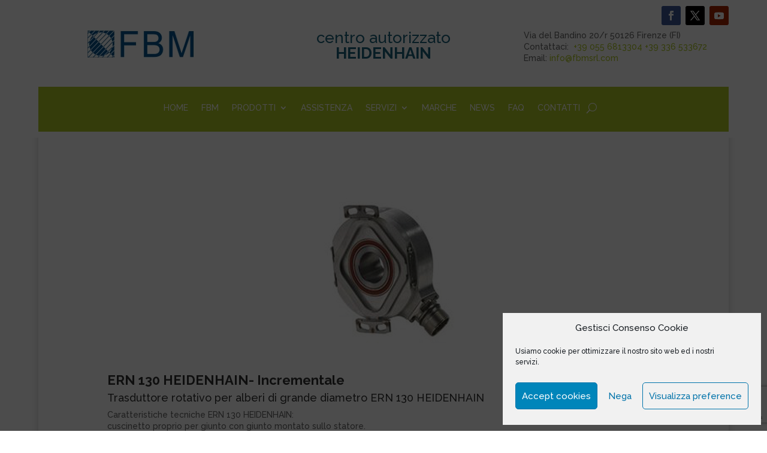

--- FILE ---
content_type: text/html; charset=utf-8
request_url: https://www.google.com/recaptcha/api2/anchor?ar=1&k=6LfO1P8UAAAAAH3Lde94w7GL3PYsOWvj_HLllQaS&co=aHR0cHM6Ly93d3cuZmJtc3JsLmNvbTo0NDM.&hl=en&v=PoyoqOPhxBO7pBk68S4YbpHZ&size=invisible&anchor-ms=20000&execute-ms=30000&cb=o44sngavnbsf
body_size: 48835
content:
<!DOCTYPE HTML><html dir="ltr" lang="en"><head><meta http-equiv="Content-Type" content="text/html; charset=UTF-8">
<meta http-equiv="X-UA-Compatible" content="IE=edge">
<title>reCAPTCHA</title>
<style type="text/css">
/* cyrillic-ext */
@font-face {
  font-family: 'Roboto';
  font-style: normal;
  font-weight: 400;
  font-stretch: 100%;
  src: url(//fonts.gstatic.com/s/roboto/v48/KFO7CnqEu92Fr1ME7kSn66aGLdTylUAMa3GUBHMdazTgWw.woff2) format('woff2');
  unicode-range: U+0460-052F, U+1C80-1C8A, U+20B4, U+2DE0-2DFF, U+A640-A69F, U+FE2E-FE2F;
}
/* cyrillic */
@font-face {
  font-family: 'Roboto';
  font-style: normal;
  font-weight: 400;
  font-stretch: 100%;
  src: url(//fonts.gstatic.com/s/roboto/v48/KFO7CnqEu92Fr1ME7kSn66aGLdTylUAMa3iUBHMdazTgWw.woff2) format('woff2');
  unicode-range: U+0301, U+0400-045F, U+0490-0491, U+04B0-04B1, U+2116;
}
/* greek-ext */
@font-face {
  font-family: 'Roboto';
  font-style: normal;
  font-weight: 400;
  font-stretch: 100%;
  src: url(//fonts.gstatic.com/s/roboto/v48/KFO7CnqEu92Fr1ME7kSn66aGLdTylUAMa3CUBHMdazTgWw.woff2) format('woff2');
  unicode-range: U+1F00-1FFF;
}
/* greek */
@font-face {
  font-family: 'Roboto';
  font-style: normal;
  font-weight: 400;
  font-stretch: 100%;
  src: url(//fonts.gstatic.com/s/roboto/v48/KFO7CnqEu92Fr1ME7kSn66aGLdTylUAMa3-UBHMdazTgWw.woff2) format('woff2');
  unicode-range: U+0370-0377, U+037A-037F, U+0384-038A, U+038C, U+038E-03A1, U+03A3-03FF;
}
/* math */
@font-face {
  font-family: 'Roboto';
  font-style: normal;
  font-weight: 400;
  font-stretch: 100%;
  src: url(//fonts.gstatic.com/s/roboto/v48/KFO7CnqEu92Fr1ME7kSn66aGLdTylUAMawCUBHMdazTgWw.woff2) format('woff2');
  unicode-range: U+0302-0303, U+0305, U+0307-0308, U+0310, U+0312, U+0315, U+031A, U+0326-0327, U+032C, U+032F-0330, U+0332-0333, U+0338, U+033A, U+0346, U+034D, U+0391-03A1, U+03A3-03A9, U+03B1-03C9, U+03D1, U+03D5-03D6, U+03F0-03F1, U+03F4-03F5, U+2016-2017, U+2034-2038, U+203C, U+2040, U+2043, U+2047, U+2050, U+2057, U+205F, U+2070-2071, U+2074-208E, U+2090-209C, U+20D0-20DC, U+20E1, U+20E5-20EF, U+2100-2112, U+2114-2115, U+2117-2121, U+2123-214F, U+2190, U+2192, U+2194-21AE, U+21B0-21E5, U+21F1-21F2, U+21F4-2211, U+2213-2214, U+2216-22FF, U+2308-230B, U+2310, U+2319, U+231C-2321, U+2336-237A, U+237C, U+2395, U+239B-23B7, U+23D0, U+23DC-23E1, U+2474-2475, U+25AF, U+25B3, U+25B7, U+25BD, U+25C1, U+25CA, U+25CC, U+25FB, U+266D-266F, U+27C0-27FF, U+2900-2AFF, U+2B0E-2B11, U+2B30-2B4C, U+2BFE, U+3030, U+FF5B, U+FF5D, U+1D400-1D7FF, U+1EE00-1EEFF;
}
/* symbols */
@font-face {
  font-family: 'Roboto';
  font-style: normal;
  font-weight: 400;
  font-stretch: 100%;
  src: url(//fonts.gstatic.com/s/roboto/v48/KFO7CnqEu92Fr1ME7kSn66aGLdTylUAMaxKUBHMdazTgWw.woff2) format('woff2');
  unicode-range: U+0001-000C, U+000E-001F, U+007F-009F, U+20DD-20E0, U+20E2-20E4, U+2150-218F, U+2190, U+2192, U+2194-2199, U+21AF, U+21E6-21F0, U+21F3, U+2218-2219, U+2299, U+22C4-22C6, U+2300-243F, U+2440-244A, U+2460-24FF, U+25A0-27BF, U+2800-28FF, U+2921-2922, U+2981, U+29BF, U+29EB, U+2B00-2BFF, U+4DC0-4DFF, U+FFF9-FFFB, U+10140-1018E, U+10190-1019C, U+101A0, U+101D0-101FD, U+102E0-102FB, U+10E60-10E7E, U+1D2C0-1D2D3, U+1D2E0-1D37F, U+1F000-1F0FF, U+1F100-1F1AD, U+1F1E6-1F1FF, U+1F30D-1F30F, U+1F315, U+1F31C, U+1F31E, U+1F320-1F32C, U+1F336, U+1F378, U+1F37D, U+1F382, U+1F393-1F39F, U+1F3A7-1F3A8, U+1F3AC-1F3AF, U+1F3C2, U+1F3C4-1F3C6, U+1F3CA-1F3CE, U+1F3D4-1F3E0, U+1F3ED, U+1F3F1-1F3F3, U+1F3F5-1F3F7, U+1F408, U+1F415, U+1F41F, U+1F426, U+1F43F, U+1F441-1F442, U+1F444, U+1F446-1F449, U+1F44C-1F44E, U+1F453, U+1F46A, U+1F47D, U+1F4A3, U+1F4B0, U+1F4B3, U+1F4B9, U+1F4BB, U+1F4BF, U+1F4C8-1F4CB, U+1F4D6, U+1F4DA, U+1F4DF, U+1F4E3-1F4E6, U+1F4EA-1F4ED, U+1F4F7, U+1F4F9-1F4FB, U+1F4FD-1F4FE, U+1F503, U+1F507-1F50B, U+1F50D, U+1F512-1F513, U+1F53E-1F54A, U+1F54F-1F5FA, U+1F610, U+1F650-1F67F, U+1F687, U+1F68D, U+1F691, U+1F694, U+1F698, U+1F6AD, U+1F6B2, U+1F6B9-1F6BA, U+1F6BC, U+1F6C6-1F6CF, U+1F6D3-1F6D7, U+1F6E0-1F6EA, U+1F6F0-1F6F3, U+1F6F7-1F6FC, U+1F700-1F7FF, U+1F800-1F80B, U+1F810-1F847, U+1F850-1F859, U+1F860-1F887, U+1F890-1F8AD, U+1F8B0-1F8BB, U+1F8C0-1F8C1, U+1F900-1F90B, U+1F93B, U+1F946, U+1F984, U+1F996, U+1F9E9, U+1FA00-1FA6F, U+1FA70-1FA7C, U+1FA80-1FA89, U+1FA8F-1FAC6, U+1FACE-1FADC, U+1FADF-1FAE9, U+1FAF0-1FAF8, U+1FB00-1FBFF;
}
/* vietnamese */
@font-face {
  font-family: 'Roboto';
  font-style: normal;
  font-weight: 400;
  font-stretch: 100%;
  src: url(//fonts.gstatic.com/s/roboto/v48/KFO7CnqEu92Fr1ME7kSn66aGLdTylUAMa3OUBHMdazTgWw.woff2) format('woff2');
  unicode-range: U+0102-0103, U+0110-0111, U+0128-0129, U+0168-0169, U+01A0-01A1, U+01AF-01B0, U+0300-0301, U+0303-0304, U+0308-0309, U+0323, U+0329, U+1EA0-1EF9, U+20AB;
}
/* latin-ext */
@font-face {
  font-family: 'Roboto';
  font-style: normal;
  font-weight: 400;
  font-stretch: 100%;
  src: url(//fonts.gstatic.com/s/roboto/v48/KFO7CnqEu92Fr1ME7kSn66aGLdTylUAMa3KUBHMdazTgWw.woff2) format('woff2');
  unicode-range: U+0100-02BA, U+02BD-02C5, U+02C7-02CC, U+02CE-02D7, U+02DD-02FF, U+0304, U+0308, U+0329, U+1D00-1DBF, U+1E00-1E9F, U+1EF2-1EFF, U+2020, U+20A0-20AB, U+20AD-20C0, U+2113, U+2C60-2C7F, U+A720-A7FF;
}
/* latin */
@font-face {
  font-family: 'Roboto';
  font-style: normal;
  font-weight: 400;
  font-stretch: 100%;
  src: url(//fonts.gstatic.com/s/roboto/v48/KFO7CnqEu92Fr1ME7kSn66aGLdTylUAMa3yUBHMdazQ.woff2) format('woff2');
  unicode-range: U+0000-00FF, U+0131, U+0152-0153, U+02BB-02BC, U+02C6, U+02DA, U+02DC, U+0304, U+0308, U+0329, U+2000-206F, U+20AC, U+2122, U+2191, U+2193, U+2212, U+2215, U+FEFF, U+FFFD;
}
/* cyrillic-ext */
@font-face {
  font-family: 'Roboto';
  font-style: normal;
  font-weight: 500;
  font-stretch: 100%;
  src: url(//fonts.gstatic.com/s/roboto/v48/KFO7CnqEu92Fr1ME7kSn66aGLdTylUAMa3GUBHMdazTgWw.woff2) format('woff2');
  unicode-range: U+0460-052F, U+1C80-1C8A, U+20B4, U+2DE0-2DFF, U+A640-A69F, U+FE2E-FE2F;
}
/* cyrillic */
@font-face {
  font-family: 'Roboto';
  font-style: normal;
  font-weight: 500;
  font-stretch: 100%;
  src: url(//fonts.gstatic.com/s/roboto/v48/KFO7CnqEu92Fr1ME7kSn66aGLdTylUAMa3iUBHMdazTgWw.woff2) format('woff2');
  unicode-range: U+0301, U+0400-045F, U+0490-0491, U+04B0-04B1, U+2116;
}
/* greek-ext */
@font-face {
  font-family: 'Roboto';
  font-style: normal;
  font-weight: 500;
  font-stretch: 100%;
  src: url(//fonts.gstatic.com/s/roboto/v48/KFO7CnqEu92Fr1ME7kSn66aGLdTylUAMa3CUBHMdazTgWw.woff2) format('woff2');
  unicode-range: U+1F00-1FFF;
}
/* greek */
@font-face {
  font-family: 'Roboto';
  font-style: normal;
  font-weight: 500;
  font-stretch: 100%;
  src: url(//fonts.gstatic.com/s/roboto/v48/KFO7CnqEu92Fr1ME7kSn66aGLdTylUAMa3-UBHMdazTgWw.woff2) format('woff2');
  unicode-range: U+0370-0377, U+037A-037F, U+0384-038A, U+038C, U+038E-03A1, U+03A3-03FF;
}
/* math */
@font-face {
  font-family: 'Roboto';
  font-style: normal;
  font-weight: 500;
  font-stretch: 100%;
  src: url(//fonts.gstatic.com/s/roboto/v48/KFO7CnqEu92Fr1ME7kSn66aGLdTylUAMawCUBHMdazTgWw.woff2) format('woff2');
  unicode-range: U+0302-0303, U+0305, U+0307-0308, U+0310, U+0312, U+0315, U+031A, U+0326-0327, U+032C, U+032F-0330, U+0332-0333, U+0338, U+033A, U+0346, U+034D, U+0391-03A1, U+03A3-03A9, U+03B1-03C9, U+03D1, U+03D5-03D6, U+03F0-03F1, U+03F4-03F5, U+2016-2017, U+2034-2038, U+203C, U+2040, U+2043, U+2047, U+2050, U+2057, U+205F, U+2070-2071, U+2074-208E, U+2090-209C, U+20D0-20DC, U+20E1, U+20E5-20EF, U+2100-2112, U+2114-2115, U+2117-2121, U+2123-214F, U+2190, U+2192, U+2194-21AE, U+21B0-21E5, U+21F1-21F2, U+21F4-2211, U+2213-2214, U+2216-22FF, U+2308-230B, U+2310, U+2319, U+231C-2321, U+2336-237A, U+237C, U+2395, U+239B-23B7, U+23D0, U+23DC-23E1, U+2474-2475, U+25AF, U+25B3, U+25B7, U+25BD, U+25C1, U+25CA, U+25CC, U+25FB, U+266D-266F, U+27C0-27FF, U+2900-2AFF, U+2B0E-2B11, U+2B30-2B4C, U+2BFE, U+3030, U+FF5B, U+FF5D, U+1D400-1D7FF, U+1EE00-1EEFF;
}
/* symbols */
@font-face {
  font-family: 'Roboto';
  font-style: normal;
  font-weight: 500;
  font-stretch: 100%;
  src: url(//fonts.gstatic.com/s/roboto/v48/KFO7CnqEu92Fr1ME7kSn66aGLdTylUAMaxKUBHMdazTgWw.woff2) format('woff2');
  unicode-range: U+0001-000C, U+000E-001F, U+007F-009F, U+20DD-20E0, U+20E2-20E4, U+2150-218F, U+2190, U+2192, U+2194-2199, U+21AF, U+21E6-21F0, U+21F3, U+2218-2219, U+2299, U+22C4-22C6, U+2300-243F, U+2440-244A, U+2460-24FF, U+25A0-27BF, U+2800-28FF, U+2921-2922, U+2981, U+29BF, U+29EB, U+2B00-2BFF, U+4DC0-4DFF, U+FFF9-FFFB, U+10140-1018E, U+10190-1019C, U+101A0, U+101D0-101FD, U+102E0-102FB, U+10E60-10E7E, U+1D2C0-1D2D3, U+1D2E0-1D37F, U+1F000-1F0FF, U+1F100-1F1AD, U+1F1E6-1F1FF, U+1F30D-1F30F, U+1F315, U+1F31C, U+1F31E, U+1F320-1F32C, U+1F336, U+1F378, U+1F37D, U+1F382, U+1F393-1F39F, U+1F3A7-1F3A8, U+1F3AC-1F3AF, U+1F3C2, U+1F3C4-1F3C6, U+1F3CA-1F3CE, U+1F3D4-1F3E0, U+1F3ED, U+1F3F1-1F3F3, U+1F3F5-1F3F7, U+1F408, U+1F415, U+1F41F, U+1F426, U+1F43F, U+1F441-1F442, U+1F444, U+1F446-1F449, U+1F44C-1F44E, U+1F453, U+1F46A, U+1F47D, U+1F4A3, U+1F4B0, U+1F4B3, U+1F4B9, U+1F4BB, U+1F4BF, U+1F4C8-1F4CB, U+1F4D6, U+1F4DA, U+1F4DF, U+1F4E3-1F4E6, U+1F4EA-1F4ED, U+1F4F7, U+1F4F9-1F4FB, U+1F4FD-1F4FE, U+1F503, U+1F507-1F50B, U+1F50D, U+1F512-1F513, U+1F53E-1F54A, U+1F54F-1F5FA, U+1F610, U+1F650-1F67F, U+1F687, U+1F68D, U+1F691, U+1F694, U+1F698, U+1F6AD, U+1F6B2, U+1F6B9-1F6BA, U+1F6BC, U+1F6C6-1F6CF, U+1F6D3-1F6D7, U+1F6E0-1F6EA, U+1F6F0-1F6F3, U+1F6F7-1F6FC, U+1F700-1F7FF, U+1F800-1F80B, U+1F810-1F847, U+1F850-1F859, U+1F860-1F887, U+1F890-1F8AD, U+1F8B0-1F8BB, U+1F8C0-1F8C1, U+1F900-1F90B, U+1F93B, U+1F946, U+1F984, U+1F996, U+1F9E9, U+1FA00-1FA6F, U+1FA70-1FA7C, U+1FA80-1FA89, U+1FA8F-1FAC6, U+1FACE-1FADC, U+1FADF-1FAE9, U+1FAF0-1FAF8, U+1FB00-1FBFF;
}
/* vietnamese */
@font-face {
  font-family: 'Roboto';
  font-style: normal;
  font-weight: 500;
  font-stretch: 100%;
  src: url(//fonts.gstatic.com/s/roboto/v48/KFO7CnqEu92Fr1ME7kSn66aGLdTylUAMa3OUBHMdazTgWw.woff2) format('woff2');
  unicode-range: U+0102-0103, U+0110-0111, U+0128-0129, U+0168-0169, U+01A0-01A1, U+01AF-01B0, U+0300-0301, U+0303-0304, U+0308-0309, U+0323, U+0329, U+1EA0-1EF9, U+20AB;
}
/* latin-ext */
@font-face {
  font-family: 'Roboto';
  font-style: normal;
  font-weight: 500;
  font-stretch: 100%;
  src: url(//fonts.gstatic.com/s/roboto/v48/KFO7CnqEu92Fr1ME7kSn66aGLdTylUAMa3KUBHMdazTgWw.woff2) format('woff2');
  unicode-range: U+0100-02BA, U+02BD-02C5, U+02C7-02CC, U+02CE-02D7, U+02DD-02FF, U+0304, U+0308, U+0329, U+1D00-1DBF, U+1E00-1E9F, U+1EF2-1EFF, U+2020, U+20A0-20AB, U+20AD-20C0, U+2113, U+2C60-2C7F, U+A720-A7FF;
}
/* latin */
@font-face {
  font-family: 'Roboto';
  font-style: normal;
  font-weight: 500;
  font-stretch: 100%;
  src: url(//fonts.gstatic.com/s/roboto/v48/KFO7CnqEu92Fr1ME7kSn66aGLdTylUAMa3yUBHMdazQ.woff2) format('woff2');
  unicode-range: U+0000-00FF, U+0131, U+0152-0153, U+02BB-02BC, U+02C6, U+02DA, U+02DC, U+0304, U+0308, U+0329, U+2000-206F, U+20AC, U+2122, U+2191, U+2193, U+2212, U+2215, U+FEFF, U+FFFD;
}
/* cyrillic-ext */
@font-face {
  font-family: 'Roboto';
  font-style: normal;
  font-weight: 900;
  font-stretch: 100%;
  src: url(//fonts.gstatic.com/s/roboto/v48/KFO7CnqEu92Fr1ME7kSn66aGLdTylUAMa3GUBHMdazTgWw.woff2) format('woff2');
  unicode-range: U+0460-052F, U+1C80-1C8A, U+20B4, U+2DE0-2DFF, U+A640-A69F, U+FE2E-FE2F;
}
/* cyrillic */
@font-face {
  font-family: 'Roboto';
  font-style: normal;
  font-weight: 900;
  font-stretch: 100%;
  src: url(//fonts.gstatic.com/s/roboto/v48/KFO7CnqEu92Fr1ME7kSn66aGLdTylUAMa3iUBHMdazTgWw.woff2) format('woff2');
  unicode-range: U+0301, U+0400-045F, U+0490-0491, U+04B0-04B1, U+2116;
}
/* greek-ext */
@font-face {
  font-family: 'Roboto';
  font-style: normal;
  font-weight: 900;
  font-stretch: 100%;
  src: url(//fonts.gstatic.com/s/roboto/v48/KFO7CnqEu92Fr1ME7kSn66aGLdTylUAMa3CUBHMdazTgWw.woff2) format('woff2');
  unicode-range: U+1F00-1FFF;
}
/* greek */
@font-face {
  font-family: 'Roboto';
  font-style: normal;
  font-weight: 900;
  font-stretch: 100%;
  src: url(//fonts.gstatic.com/s/roboto/v48/KFO7CnqEu92Fr1ME7kSn66aGLdTylUAMa3-UBHMdazTgWw.woff2) format('woff2');
  unicode-range: U+0370-0377, U+037A-037F, U+0384-038A, U+038C, U+038E-03A1, U+03A3-03FF;
}
/* math */
@font-face {
  font-family: 'Roboto';
  font-style: normal;
  font-weight: 900;
  font-stretch: 100%;
  src: url(//fonts.gstatic.com/s/roboto/v48/KFO7CnqEu92Fr1ME7kSn66aGLdTylUAMawCUBHMdazTgWw.woff2) format('woff2');
  unicode-range: U+0302-0303, U+0305, U+0307-0308, U+0310, U+0312, U+0315, U+031A, U+0326-0327, U+032C, U+032F-0330, U+0332-0333, U+0338, U+033A, U+0346, U+034D, U+0391-03A1, U+03A3-03A9, U+03B1-03C9, U+03D1, U+03D5-03D6, U+03F0-03F1, U+03F4-03F5, U+2016-2017, U+2034-2038, U+203C, U+2040, U+2043, U+2047, U+2050, U+2057, U+205F, U+2070-2071, U+2074-208E, U+2090-209C, U+20D0-20DC, U+20E1, U+20E5-20EF, U+2100-2112, U+2114-2115, U+2117-2121, U+2123-214F, U+2190, U+2192, U+2194-21AE, U+21B0-21E5, U+21F1-21F2, U+21F4-2211, U+2213-2214, U+2216-22FF, U+2308-230B, U+2310, U+2319, U+231C-2321, U+2336-237A, U+237C, U+2395, U+239B-23B7, U+23D0, U+23DC-23E1, U+2474-2475, U+25AF, U+25B3, U+25B7, U+25BD, U+25C1, U+25CA, U+25CC, U+25FB, U+266D-266F, U+27C0-27FF, U+2900-2AFF, U+2B0E-2B11, U+2B30-2B4C, U+2BFE, U+3030, U+FF5B, U+FF5D, U+1D400-1D7FF, U+1EE00-1EEFF;
}
/* symbols */
@font-face {
  font-family: 'Roboto';
  font-style: normal;
  font-weight: 900;
  font-stretch: 100%;
  src: url(//fonts.gstatic.com/s/roboto/v48/KFO7CnqEu92Fr1ME7kSn66aGLdTylUAMaxKUBHMdazTgWw.woff2) format('woff2');
  unicode-range: U+0001-000C, U+000E-001F, U+007F-009F, U+20DD-20E0, U+20E2-20E4, U+2150-218F, U+2190, U+2192, U+2194-2199, U+21AF, U+21E6-21F0, U+21F3, U+2218-2219, U+2299, U+22C4-22C6, U+2300-243F, U+2440-244A, U+2460-24FF, U+25A0-27BF, U+2800-28FF, U+2921-2922, U+2981, U+29BF, U+29EB, U+2B00-2BFF, U+4DC0-4DFF, U+FFF9-FFFB, U+10140-1018E, U+10190-1019C, U+101A0, U+101D0-101FD, U+102E0-102FB, U+10E60-10E7E, U+1D2C0-1D2D3, U+1D2E0-1D37F, U+1F000-1F0FF, U+1F100-1F1AD, U+1F1E6-1F1FF, U+1F30D-1F30F, U+1F315, U+1F31C, U+1F31E, U+1F320-1F32C, U+1F336, U+1F378, U+1F37D, U+1F382, U+1F393-1F39F, U+1F3A7-1F3A8, U+1F3AC-1F3AF, U+1F3C2, U+1F3C4-1F3C6, U+1F3CA-1F3CE, U+1F3D4-1F3E0, U+1F3ED, U+1F3F1-1F3F3, U+1F3F5-1F3F7, U+1F408, U+1F415, U+1F41F, U+1F426, U+1F43F, U+1F441-1F442, U+1F444, U+1F446-1F449, U+1F44C-1F44E, U+1F453, U+1F46A, U+1F47D, U+1F4A3, U+1F4B0, U+1F4B3, U+1F4B9, U+1F4BB, U+1F4BF, U+1F4C8-1F4CB, U+1F4D6, U+1F4DA, U+1F4DF, U+1F4E3-1F4E6, U+1F4EA-1F4ED, U+1F4F7, U+1F4F9-1F4FB, U+1F4FD-1F4FE, U+1F503, U+1F507-1F50B, U+1F50D, U+1F512-1F513, U+1F53E-1F54A, U+1F54F-1F5FA, U+1F610, U+1F650-1F67F, U+1F687, U+1F68D, U+1F691, U+1F694, U+1F698, U+1F6AD, U+1F6B2, U+1F6B9-1F6BA, U+1F6BC, U+1F6C6-1F6CF, U+1F6D3-1F6D7, U+1F6E0-1F6EA, U+1F6F0-1F6F3, U+1F6F7-1F6FC, U+1F700-1F7FF, U+1F800-1F80B, U+1F810-1F847, U+1F850-1F859, U+1F860-1F887, U+1F890-1F8AD, U+1F8B0-1F8BB, U+1F8C0-1F8C1, U+1F900-1F90B, U+1F93B, U+1F946, U+1F984, U+1F996, U+1F9E9, U+1FA00-1FA6F, U+1FA70-1FA7C, U+1FA80-1FA89, U+1FA8F-1FAC6, U+1FACE-1FADC, U+1FADF-1FAE9, U+1FAF0-1FAF8, U+1FB00-1FBFF;
}
/* vietnamese */
@font-face {
  font-family: 'Roboto';
  font-style: normal;
  font-weight: 900;
  font-stretch: 100%;
  src: url(//fonts.gstatic.com/s/roboto/v48/KFO7CnqEu92Fr1ME7kSn66aGLdTylUAMa3OUBHMdazTgWw.woff2) format('woff2');
  unicode-range: U+0102-0103, U+0110-0111, U+0128-0129, U+0168-0169, U+01A0-01A1, U+01AF-01B0, U+0300-0301, U+0303-0304, U+0308-0309, U+0323, U+0329, U+1EA0-1EF9, U+20AB;
}
/* latin-ext */
@font-face {
  font-family: 'Roboto';
  font-style: normal;
  font-weight: 900;
  font-stretch: 100%;
  src: url(//fonts.gstatic.com/s/roboto/v48/KFO7CnqEu92Fr1ME7kSn66aGLdTylUAMa3KUBHMdazTgWw.woff2) format('woff2');
  unicode-range: U+0100-02BA, U+02BD-02C5, U+02C7-02CC, U+02CE-02D7, U+02DD-02FF, U+0304, U+0308, U+0329, U+1D00-1DBF, U+1E00-1E9F, U+1EF2-1EFF, U+2020, U+20A0-20AB, U+20AD-20C0, U+2113, U+2C60-2C7F, U+A720-A7FF;
}
/* latin */
@font-face {
  font-family: 'Roboto';
  font-style: normal;
  font-weight: 900;
  font-stretch: 100%;
  src: url(//fonts.gstatic.com/s/roboto/v48/KFO7CnqEu92Fr1ME7kSn66aGLdTylUAMa3yUBHMdazQ.woff2) format('woff2');
  unicode-range: U+0000-00FF, U+0131, U+0152-0153, U+02BB-02BC, U+02C6, U+02DA, U+02DC, U+0304, U+0308, U+0329, U+2000-206F, U+20AC, U+2122, U+2191, U+2193, U+2212, U+2215, U+FEFF, U+FFFD;
}

</style>
<link rel="stylesheet" type="text/css" href="https://www.gstatic.com/recaptcha/releases/PoyoqOPhxBO7pBk68S4YbpHZ/styles__ltr.css">
<script nonce="juROEgq6Og6s7LsRRTXi3g" type="text/javascript">window['__recaptcha_api'] = 'https://www.google.com/recaptcha/api2/';</script>
<script type="text/javascript" src="https://www.gstatic.com/recaptcha/releases/PoyoqOPhxBO7pBk68S4YbpHZ/recaptcha__en.js" nonce="juROEgq6Og6s7LsRRTXi3g">
      
    </script></head>
<body><div id="rc-anchor-alert" class="rc-anchor-alert"></div>
<input type="hidden" id="recaptcha-token" value="[base64]">
<script type="text/javascript" nonce="juROEgq6Og6s7LsRRTXi3g">
      recaptcha.anchor.Main.init("[\x22ainput\x22,[\x22bgdata\x22,\x22\x22,\[base64]/[base64]/[base64]/KE4oMTI0LHYsdi5HKSxMWihsLHYpKTpOKDEyNCx2LGwpLFYpLHYpLFQpKSxGKDE3MSx2KX0scjc9ZnVuY3Rpb24obCl7cmV0dXJuIGx9LEM9ZnVuY3Rpb24obCxWLHYpe04odixsLFYpLFZbYWtdPTI3OTZ9LG49ZnVuY3Rpb24obCxWKXtWLlg9KChWLlg/[base64]/[base64]/[base64]/[base64]/[base64]/[base64]/[base64]/[base64]/[base64]/[base64]/[base64]\\u003d\x22,\[base64]\x22,\x22Z27CqVx0OsKJwrvDtBkow7XDjBfCi8OndMKtLHAYWcKWwroZw5YFZMOKXcO2Mw7Di8KHRFk5woDCl29CLMOWw5XClcONw4DDosKQw6pbw6YowqBfw5tAw5LCunx+wrJ7CizCr8OQTcOcwolLw6/DnCZ2w4pRw7nDvGrDsyTCi8K5wr9ELsOvAsKPEAPCqsKKW8KKw791w4jClhFywrgjAnnDnipAw5wEGwhdSU3Co8Kvwq7DlsO3YCJRwrbCtkMZYMOtEBtww59+wrPCgV7CtU3DlVzCssOGwoUUw7lawr/CkMOre8OGZDTCjsKcwrYPw41Iw6dbw4V1w5QkwqBUw4QtJ1xHw6kbBXUafwvCsWoMw6HDicK3w6nCjMKARMOhCMOuw6N+wrx9e1XCmSYbCmQfwobDthsDw6zDqcKJw7w+VhtFwp7ChMK9Un/CiMK0GcK3HQ7Dsmc2NS7DjcOQQV9wUsKJLGPDicKrNMKDRA3DrGYbw5fDmcOrFMOnwo7DhC/CmMK0Rm3CnldXw4ZEwpdIwqVibcOCD0wXXhwfw4YMJB7Dq8KQesOKwqXDksKOwqNIFSLDv1jDr39oYgXDiMOqKMKiwpMiTsK+FsKNW8KWwqcnSSkyXAPCg8KVw58qwrXCocKAwpwhwpVHw5pLJcKxw5MwZMKXw5A1PG/DrRdsFCjCu3nCnhosw4/[base64]/DlWrDgcOCw6fDm8OFwrFGI8OHLiNdeF8DHBnCnkzClzHCmXjDv2AKPcKoAMKRwpPChQPDrUHDs8KDShTDmMK1LcO9wr7DmsKwccO3DcKmw6UbIUkLw6PDinfCicKrw6DCnw/[base64]/CicKhXA9dwr3DhcKjMgcYBMOeIm8ewpBjw6RhJcOFw73CpAwlwrAKMVPDoj3Dj8OTw7QhJ8OPdMODwpMVbh7DoMKBwqbDhcKPw67CmcKeJhfCmcK+NsKUw6EbfnRtBFPCp8K/w5LDpMK9woHDgRF5KGxUeiPCtcK5TcOEcMKgw5LDu8OWwpt/Z8OFbMOcw5vDvMO3wqXCtx85I8KiBRM1EMKIwqs+Y8K3D8Kqw7fCiMKUEhB2MEfDjsOMQsKyClcDflDDocOaR0tsOEg4wqU0w4guPcO8wrxDw43Cti9Me2HDrsK2woUxwqpAHT8sw7nDmsOCPcKVbBfCgMOBw77CjcKkw4/Dl8Kxwr3CpwbDvcONw58awpTCv8KLPy/Cgw1rWMKaw4nDrcOLwowpw7tjUcOrw6JPMMOQfMOIwqXCsSsFwpbDrsOdVMKBwp5yNgA8wopBw5zCgcOQwqPCnTjCusOgXhTCnsOzw5TDsn0Kw75lwoVaYsK9w6UgwpHCjSpuSQxAwozDs1bCsVkFwrcgworDhMKxL8KBwo4jw7ZYQ8K/w608wqUnw6jDtXvCucK1w7ZBPh1pw6FHP1nDnj7DrVYGHjVRw4p7A0JzwqUCDcOJWsKmwq/DmkfDk8KRwo/CgsKbwrZSWBXChH44woEwNcOFwpvClHBgLUfChsK4HsOYKAkPw4PCskrCu1JBwq8cwqTClcODehp/I1x9acOfUsKAfMKHw4/Co8Olwog9wpMgSWzCrsOGJQ4yworDqcKEahI0AcKQMm7Dp1pQwrMYEMO6w7dJwpVzPGZBLQUYw4xTM8ONw7nDqDlPSDjCmsKiVUTCvMOzw6Z9IlBNJFXDkUrCmcKRw6XDo8KTCMKxw6gNw7zDkcK7HMOXesK3Cx5Mw71DccO3wpI1wpjCgEnCsMOYHMKRw6HDh3/Dm2PCpsKKVHlSw6A9cCbDq2bDmAPCvMKXKylhwr/[base64]/CoTVeMsO7wqHDpB7DoR/Dv0TCnsO8wqMHAS3DjGLDnsKTSsO8w5o+w68Ew5LCsMOlwq9JZhfCpj1hIQIswofDv8K5IMOqwrjChghswoY/NjjDkMOVfsOqHcK5TMK1w5PCoGFtw5zCrsKVwpptwoTDuhjDisKRM8Ogw5xOw6vCty7DgVReWB7CmsKCwoZOVR/[base64]/w7Zpw4Ahw6FKciLCvGQMT8O1w6bCqcOtQcK2SwjDgV43wqQ7wqrCsMO7R0sAw4vCm8KYF1TDs8Kxw4TCqWjDhsKrwp4XOcKOwpcZfTnDr8KYwqDDjRvDkXDCjsOALibDnsOFZ2fCv8KYw5t/w4XCoHFZwqPDqkHDvjDDn8KJw5fDoVcIw5nDj8K1wq/DpFLCssO1w6LDhcORWsKRORQOG8OdGk9lMFADwp9nw5zDmjbCsV/[base64]/Dji9Yw4wOTTRFcBLCsQXCr33CssOawqQJw5jDgcKDw7tBHRwSVMO8w6jCkSnDuWDChMOaJMKNwrnCg3TCg8KTDMKlw6FFMDInJMOFw40WBR3DrsOuIsKvw57Dokw4WyzCiDUxwoRqwq7DsljCuQVEwrzCjsKBwpMfwpHCsXcACcO1aXMgwpVkFMK/UyTCgsKubRbDt3d7wpVCaMO6PcO2w6dmb8KMchzDm3N9wqFUwrhwUHtVcMKTMsKFwrleUsK8b8OdYFUTwqLDsybDrcKaw41XKGBcSU4vwr3DiMO+w43Dh8Oydj3CokpjLcOJw4QtdsKaw6TCpRNzw6HCisK6QyZFwqYwbcOaEMKCwrBsOG3Dp0BPNsKoBjzDmMKNHsK/[base64]/[base64]/wrPCq8O5EAzDujMDw7bDt8KQwoHDrcKhwoMrw7w8wprDlcKRwrfDtcKLWcKwGwPCjMKqNcOSD3bDs8KETQPCvsOVGmzCpMKKPcO/dsOlw48mw6gFw6Bwwp3Dox/CosOnbsKvw63DggHDrT4eNFbCklM0KkDDjiTDjXvDiA7CgcOBw4czwoXCrcO8wr93w60mcWkjwqQAOMOaaMOgFsKTwq89wrYYw5jDiUzDocKqcMO9w4PCo8KCwrx9QDDDrA/CrcOGw6XDpHgiNRdlwotYNsK/[base64]/wrl4w4XDiMOpJGFmw77ClWgLOMKFwrjCs8KbF8Ovwq9udsOXXMKBUkVlw7AHBMOOw7rDsCzCpMOMcTUNb2MEw7/[base64]/Cm8Knw4FLw74uw7DDkMOiTcKyw5XDgH7DoMKDJA/CgsOGw6EtGi3Dv8KBMMOZXMOEw5vCoMO8UzvDvg3DpcKnw5Z4wqdHw6onW298fxF6w4DDj0HDliY9bDNNw49zRiwtOcOBOHlbw4pwFHAawpRyV8KPbMOZTR3DsHLDksKgw6DDtGfCuMOtPQ8RE3rCosKmw7HDqcK/WMOHOcOJw6nCqULDl8KJAUvDuMKHAMOqwq/DscOQRlzCiRLDoD3DiMKDXMOoRsOOX8KuwqsyFMKtwofCpMO3fQ/Cujc9wovCl01xwqpcwojDpcKBw60tNMO3wpzDnhLDs27DgsOSM0RhJMO8w5zDr8KeDGpPw4TClsKTwpp9OsO+w63Dn0Vcw6rChzQ6wqvDnG44wqhfR8K5wq17wp1qUsK9ZmXCvCB1eMKVwqTCssOPw7bCtMOGw6V7VG/[base64]/DmsKuwpENw6pHQcKyw5XCrjM2W34Iw4wmNcK+wpzCjsOBw5otwqLDscOsSsORwpTCj8OWTV7DpsKpwr0yw7wdw6R1fHhGwoFBPSAQB8K/bHvDqVkgHHEkw4rDncOrY8OmRsO4w6sGw65Ew73CpsK2wp3Cl8KONSTCrEnDvwlCY1bCnsOYwrU1YmpJw5/Col1Ywo/Cq8KQLsOVwqA2w5BtwoJaw4hOwrnDrRTDoQjClALCvT3CshNsAsOADMORXUbDtzrDgwclAsOKwqjCnMKmw5EVb8OXM8OBwqTClMK/JlHDr8OMwoUwwp9sw4LCssOnQ27CkMOiK8O1w4jCvMK5wqQLw7gWFC3DksK4KkzCoDHCq0spTmJ0YcOgw4rCtQtrMlfCpcKADMOLesOpKSN0YVkyXzHCjjDClcKNw5HCjcKKwoRrw73DgRDCpwPCuSLCo8OTw5zCq8O/[base64]/NiM7woR/Di0/w7DCv8KTwrcdwqtJw7TDk8KawoYZw4AQwo7DkxvCvhzCmsKuwpHDiAfDi2rDgMOTwrEtwqF/[base64]/DlncSw7l5wo9/[base64]/[base64]/MUjCkwnDhRTCrgJHE8K1LlXDtjVPw4Frw6FBwqDDgF84w5lwwqjDnsKNw6FJwq3DocKuNh0sO8OsWcOWBMOKwrnCpkjCnwLChDgewr/CoxHChGc2EcKuw67Cg8O4w5DCs8OtwpjCjsOHRMOcwonDsQzCsWjDqMOuEcOxGcKVNVBsw7vDiG/[base64]/fEJ5wo7DsgBKF8KsdcO3w6TDqsOUQ8KXworDpmXCrMOKKlYAVDURTVbDsRbDhcK9T8K5KsOySGbDj0QKcw1/OsOWw6wqw5TDpAwTJGt6UcOzwpZaXUFBSjBAw4lWwq4PCWVFIsKgw5lPwo1qRHdAG1h2PxTCqsO2CHERwpHCpcKuNMKgPlDDhiHCgwoHbyDDqcKAQMK1X8Obwq/DsUDDiApSw7LDrCfCmcK0wq82ccOXw6tQwoUswr/DiMOLw6fDisOQKcOMa1U2GMKOfnUGYcKaw4PDlDbDisOSwr7CksOJBhHCniscdcOJCiXCvsOFMMOUT3jCpsOOWMOHQ8Kqwo3Dp0Ehwoc2wpXDuMOTwr5TRi/[base64]/w77CkcK+RMOmw4/Ck8KBwqFzZHVNK8KjP8K4woM6fsOYNsOwCcOrw6/DglzCgGvDgsKRwrLDhcKhwqlybsOYwqTDnR0gKDXDgQgSw70Rwql3woDCgHLCr8OAw6XDlgJWwoLCicOtOD/CucOmw755wozChRt3w61pwr4dw5Yyw5DDpsOUUcOvwr4WwoVaX8KSJMOecAHDmWXDjMOeUMK/bsKdwrp/w5BTPsOLw74hwpRew7U5CsODwqzCgsONBGUtw6JNw7/DmMKHYMOdw7fCqcOTw4RCwpHCl8KIw6DDocOiHjEewrAvw4MBHCNnw6xeeMO+MsOUwoJBwpRAwqvCncKAwrgAE8KUwrrCksKaP0XCr8KsQCt9w5lAPXLCosOxCMKjwp3DtcKiw6LDpwEuw6PCm8KHwrRRw4TCmz3DgcOkw4/CmMKHwqEQCiLCm251RMOFXsK3VcKHMMOoHMOYw5ZaSi3DssKzNsO6QCx1J8KRw6dEw6/[base64]/[base64]/Nzs1Bjw5d3bDhcKHw5MXw5jCvcOOwqAMLXodLWpLTcOZMcKfw4hzUcOXw7wSwoUWw4XDlwrCp0vCpsKhVmUbw4bCtxpgw5/Dn8ODw5kTw69GJ8KTwr0lJsKYw6IWw7rDkcOJWsKyw4bDhsOUasKFDcKDc8OaMzXCkhHDnBxhwq/CuBV+BmPCh8KXBsKwwpRtw7RDbcK+wpzCqsKIPA7DugtZw6PCrhXDvmZzwpoew5DDiAwCblkIw4/DvhhtwqLDlMO/woE6wrwBw73Dh8K2aTI4MhHDn0t3BcKEOsOaMHHCuMO+H18nw73Cg8OJw6vDgGrDgsKITlkwwq5Swp/DvXzDssO9w63DusKfwr7CpMKXwqBvTcK+WX5twrsnSSpJw4tnwrjCiMODwrBeGcK3LcO/GsKkA2vCrkjDki4Cw4vCtcO0Zys4GE7DgygiA0rCisOCb3fDqwHDsXLCo1Ipw4BiNh/CscOqS8Ktw7rCscKnw7XCvFM9BMO2RRnDgcKnw7PCtiPCol3CrcO0S8KabsKpw78BwoLCpRBlEEt6w6FFwpFOJnRmVwViw6IFwrxKw5PCnwUDOzTDmsKaw7VQwotAw6rDiMOtwp/DmMK/FMOhWB8pwqdGwp5jw50iw5hawpzDpT/DoWfCs8KDwrdFcmYjwr7DrsK5LcOAW2NkwqocOl4Da8KRPCkRX8KJf8Oqw6nCisKrB0PDlsKVaQMfWSdawq/CmnLDgkvCvGokdcKmUgHDjnNrHMO7SsO2H8K3w7jDtMKrcWgJw4PDk8OSw5s7AzRxejLCjTx9wqPCscKFbiHDl0F8SknDowvCncKzOzQ/Ll7DjVBQw5Ivwq7Cv8OpwovDkkHDpcKdLsO5w4PClR85wq7CqHfCuV07UkzCoQl0wo0LH8O0wr49w5pkwr0sw5o7w5VPKcK5w4Q6wonDoCcTOy3Cs8K2dMOkP8Ojw5QaA8OZSgPChHcdwpnCkT/Ds2lvwod1w6UtJB05ASzDuDLCgMO4IsOCGT/Dp8KAw61PAjkSw5/DoMKNVQ7DpzVbw5jDuMK2wpXCpMKxZsKOQEt/TBdlwoskwpZzw40zwqrCoWbDoXXCoBc3w6PDiEwAw6JRdU5/w5rCiyzDnMKFFDxxEk/DkUHCnMKGEXTCsMORw5QZLTENwpA7VcKPMMKWw5BOw7QsWsOadMKHwpBGwovCimHCv8KKw5ACdcK3w5dwbnDCrW1jDsOyVcOBB8OeX8K3WFDDqCjDvX/DpEbDphfDsMOqw7xNwpFawqbCm8KGw4HCrEF/wo42LsKRwqTDssKEwpbDgTw7bMKccsKyw6U4AVzDh8OuwqQ6OcK3XMOGGkvDtsKlw4wiMGxFZxXChDvDgMKEIB/DnHZ+w5bCrBrDlQjDlcKVK1bDukrCrcOGDW0swro9w7lHO8OuQAIJwrzCoVvDg8OZaGLCtmzClA5Ewo/[base64]/[base64]/HH3DrcOXwp/CkhPDlz7DnMKgdzArbsKvw6d+w4fDonHDl8OvDcKMbUPDiCvDu8O1JcOgMRQEw648LcONwpgwVsOwAi96wqXCgMOPwr1/wowRQ1vDjWoIwp/DhsKcwo7DuMKywq5eLRzCt8KCC28Kwo/DrMKoXmwOJ8OCw4zDnBTDvcKYQW4rw6rCusKZHMK3VmTCgMKAw7nDjsKYwrbCuE4lwqRaYBoOwplpXmEMMUXCk8OlCWvCgWPCpXPCk8OnBlrDhsK7GjTDh1TCr1kFKcOJwqjDqDLDnXhiLwTDhk/[base64]/woEAZMO/wqw2wqnDpsK0IcKqPXRCIVPCh8OTFy1weMKMwoYfC8ORw7vDl1gnXcO7OMO1w57DnB3CpsOFw6d9P8OWw5/Dpgd8wo3CtcOgwqYQAR16X8OyVTbCuXoiwoAmw4rCvAzCnxjDvsKIw7oTwq/DnmHCj8Kew4PClH3CmMOOSsKpwpIPDy/CnMK7YGYLwpxnw5bCmsKbw6DDp8O9YsK/wpkAbzLDgsO1SMKbZMKwVMOpwrzDiQ3DmsOGw6LDpwc5BXc5wqB+FjLCpMKTI081BVNOw4Zjw5DCqMKhHD/DhMKpTmDDgsKFw5bDgVHDt8KtZsKZLcKuwrV0wqITw73DjHTClFnCo8Kmw4NFbzJHZsKGw5rCgwLDk8K1IGnDv39vwp/CvsOdwq0FwrjCpsO+wrLDjRTCi3s6X3jCqzALNMKkCcO1w4YQVMKuSMOcHEN7w5LCoMOkZk/Cj8KWwqciXmzDn8OMw4F8wq0HKsOOJcKwLBXDjXVIM8OFw4XDoBNadsOrB8K6w4g5QsOKwrYrRS0twpkYJkrCj8KKw4RtbSfDmFFyeRzDgWpYKcOAw5XDp1Agw4XDnMKswoANDcOTw73DrcO2N8OPw7rDnD3CgDsLS8K/w6sMw71bDMKPwp9PRMKSw5vCvFtLXBTDlyhRa05qw4LCg2bCncKtw6zDkFhqI8KmTQ7CkFbDvhXDhzrDvknDhsKiw7fCgVZ4wogOJsOpwp/Cm0PDl8OtScObw4HDmSYyaUvDlcOqwrXDh2k3MFHCq8OResK5w6pRwoTDv8KdZFTCjD7DrRPCuMKSw6LDu1xxccOLKsO2MMKbwpFfw4LCuxDDr8OLw68iQcKNYsKBccK9DMKywqB+w712wqNfU8Okw6fDrcKJw5FcwojCocOgw7t/wpcFwpsNw4zDhxlmw6cAw7jDjMKBwp/CnBbCo13CrSjDmBHDvMOmwqzDusKyw4lvDS9jA2IqakTCnkLDhcOYw6vDk8KmTcKww79KNTnDlGE3UmHDp1ZODMOaY8KtZRTCmnjDkyjCnXTDizXCi8O9MCVWw53Dr8OVIU3Cp8KjN8OOwo9ZwpjDkMOAwrHCp8OSw6HDp8KiS8K2bHjCrcKfb3M7w5/DrR7CvsK9JMKwwopbwq7CpcKVw4t5wqvDlUw1P8Kaw4Q7NQI3S0FMaFoLB8Oaw6tKL1rDrEHCrwMfF3/[base64]/[base64]/B8OQZi47wqFTMcKywo/Cp2/CmhJOwpzCtcKkLMOqw7IqQ8KBezwOwopOwp09acKkHsKvW8OBWWpfwrLCsMOrJ2stYBd6BmN0R0PDpl0AJsOzU8O/wqfDnMKkeRB1A8OVFTsGV8K6w6DCrA0TwpdbWAjCuW9WfmfDicOyw6PDp8KdLyHCrlReEzbChETDgcKmeH7CqVMdwoHCg8K4w5DDjgLDrUUAwp7CrcOlwot/[base64]/w7Zew4gMbHQsw5UMS0rDvi7DvB3ClWvDiBfCgG87wqLDvB/[base64]/[base64]/[base64]/CtlnCu0kiw5/[base64]/Cp8KScRRDAwR2P8OsPMKNUMKuSUzDscOoKV/ClcKJH8Kbwp3DoghPUmBHw756ZcOHw6/CoAtINMKiTnPDisOgwrN7w5BmMcOJDk/DolzCsH1ww6cTw7zDncK+w7PCnWIvKHBgfsOvR8O5NcOdwrnDq3h3w7zCncOtVh0FV8OGWcOuwp7Dt8OYIjnDqsOFw7g6woRzGgDDnMOTPhnChDFVwp/CgsOzasKvwpDDgFo0w57CksOFFMKeccONwrgKd3zCkT5oYQIaw4PCq24MCMKmw6DCvCHDtsO5wqQWASPCrzzCnMO9wpctFEYqw5JgVGXCoTPCkcOcUWE4wqbDoFIJK10gWR4/[base64]/DsMOwfhd/[base64]/[base64]/DjU4kw4nCsMK+bsKLJ8KwHMK/XFDCu2JGXVLDgsOww69THMOjwrPDq8K8aXXCsw3DocO/IsKOwqUKwpnCqMO9woHDo8KaecODw4fCp2w/fsKAwpzCgcO0CFTCgkUBQMOdDTw3w5bDkMKSAADDgnF6WsOpwqkue343Jx3DvcK/wrYFGsOiKV7DogvDk8Kow65vwqcvwpzDq3TDqlU2wqLClsKFwqdNLsK6U8O0PQnCqcKBYEsUwrxOD3ogCGTDgcKhw68FdlEeM8KzwrTCkH/Dv8Ksw4dDw7FowqvDrsKMLEsTZMO0KjbCozPCmMO+w5tEOF3CjMKFGSvCv8Oyw5ANw4Zbwr12PGLDiMO9PMK2ScKcYi1BwqzDvQtyAQjDgkpwAsO9Pggwwp7CicKyH2/DlMK7OMKHw57CgMO/K8OxwoclwojDucKTccOMwpDCuMKBTMO7B3/CjyPCvykiEcKfw4PDusKrw61SwoFDN8OWw75fFgzDiw4dPcOxO8K/WAAKw4lnQ8OcQ8K8wonCscKDwplxcQDCs8OqwoDCtDrDvXfDncOrCsO8woTDjmTDh0XDoW/CvlIAwrMLbMO7w6PCssOUw60WwqfDtMODQQJ8w6ZYbMOlZz5fwoAuw7/[base64]/DpMOxw5DCjiQ7w5Itw6x4w4tJInULOsK5w6wrw6XCk8Ohwr/[base64]/wp5rw4QpM8KHKWfDo0DCj8KXEFXDrMOuwpfDu8OPSD9Ow5XCgxNXRyjCiWrDolIuwqpoworDssOjBzJgwrsLZcKoJxvDsVZ4TMKgwrPDp3bCqsKcwrkHQFnCqGEqHU/CoQEbwpvCvzQpw7rCk8O2WmDCgMKzwqbDjQ4kEk0dw5R1BGTChUwnwqrDkcKhwqbDhAvCjMOhTmzDkXrCilVLOhg8w5QmYMO+MMK2w4jDnhPDsXHDlXlWZHsEwp0TB8K0wolyw7QrbX9AccOyQUTCm8OtXFggwq3DnWbCsmfDkDHDiWZ/RyYlw51Jw73CnSbDviPDicOrwqcbwrzCjh11MAYVwrLCiWNVLmduQz/DlsKawo4aw7Y9wpoLdsKxf8Kjw4Q1w5cxT3PCqMOFw6gUwqPDhg03wow7NMK2w5jCgcK2Z8K7E1DDosKMw7XDoip9dnMwwpYoTcKRH8KDah/ClMKRw4zDlcO5H8OULkMWIkddw5LCkAMYw53DjX3ChQMNwrjDjMO7w5PDl2jDhMObVBIQBcKdwrvDp311wrHDisOJwo7DtMK4JTHCgn1bJT9EUQ/[base64]/DuT3CnSoye13DiW/ChMO1wp0sw5fCsArCrMO2wo3DksKOQH8cwobCkcOTacKcw5nDuRnCuFnCt8KxwojDucKTMznDtmXCrQ7Dt8KuQ8KCZxt7JkBMwrbDvhJFw7vCr8KPb8K/[base64]/DmcKmKMOXwr12CX/DuMKzH8K8w5PCocOsAsKEAQ0pTMOHGhcPwrHCuMK8HcOvwrsADcKcJmAjYV9Qwp5gYsKHw7vClTbDmCfDowwfwqTCuMOyw4/CpMOzYsKBRiY7wqE1w5A1UcKrw4xrCgJGw5VfTX8aKsOIw5/CvcOJb8OLwpfDjhTDhz7CkCPCjjdscsKDw5UnwrECw5oDwq1Gw7nCiyDDl3wrPRxtEjfDhcKTfMONan/[base64]/d8OFw6jDqQBmAMOMRjEhADozw7g3D8KVwofDtRhAGUVIKMO9wr8owqcDwpHCvMO4w7AmaMOHb8OWGy/CsMOow5h8OsKMdzk6V8OjMnLDmn9VwrpYYsOsQsOPwoBVOWoxQsK8PiLDqEBkbSbCsEvCk2AwFcO7w5PDqsKRQCNxwqoUwrVOw6l4QQsRwpAxwovCuAPDjsKwNkk1EMOvNTsmwpUifWd/CSYeWAoGFsOmeMOLacOnHwTCoQzDsXtawqwRWikZwrbDtsKRw7HDrMKyY27DjDBqwopUw5hmUsKCcH/DvEMsdsOFXMKcw7LDn8K/VWxsBcOcKkhaw7jCmGIcI01WZUtoY3Awa8Ogf8KLwqoQOMONDcKdI8KsAMKnNMOANMO8BcOdw69UwogXU8OWw5tPSQEwN0N2G8KiYi1rF1AtwqzCk8Ojw7dKw6VOw7cQwq9XNSF/VGfDoMOGw7V6YEHDlMKsAMKnwr3DhMOUdsOjRCXDqhrCvCELw7LCvcORaHTCjMKaOcOBwpg4w7bCqSkawqhHMWwJwqHCujzCtsOeF8KCw4/Dh8OtwqTCqxPDpcKFV8OqwpoPwoDDosK2w7vDg8KEbMK7Tkd0bsK0KiPDuxfDpcO6CsOewqXCisOPOxkVwprDlcOKwolew7rCvjvDlsO2w4PCr8KQw5rCr8O7w4c6AhVYPQfDuWAZw6Aywr5TFXp8AE3DusO1w7/CvVvCksKyM0nCuRDCvMKiC8KwDUTCrcKDEsOEwoRhNBtXCcK7w7dcw5nCqRxIwpnDs8OgHcKrw7QYw4cRYsOHCQDDiMKyMcONZTV/[base64]/CisOHVTTDnCskUMOvPsO/MMKAw5pUC1jDqcOTw4TCiMKMw43ClwHCqBvDqQDDmm/CjDzCh8KMwpXCsWvCmGUwTsKWwqjDojnCrELCp2M/w7JIwrXDjcK8w7TDhxAHRsOqw4jDv8KpJ8OUwprDgsK3w4nCmnxQw45OwrJIw7hAwo/Cpzl2w6pZLnLDusOoMh3DhnzDvcO5AMOqw7BHw7I6MsO3wp3DtMOADxzCnDsyWgPDrhZ6wpgyw4DDtEQKLF7Cr38XAcKTTU1Jw7sBFTxSwrLDlMKwJg9gw6dywrRIw7gGM8OnEcO/w5nCncOXwqzCnMOVw4dlwrnCrh1qwq/DnSPCmcKteDDCpFDCr8KWIMOoeHInwptXw69BGUXCtShewocMw4N/K2UoT8K+M8KMesOATMKmw4g2w7TCn8OLUHrCtyUfw5QhBcO8w5bDhgI4XUHDjzHDvm5Ww7fChTIkQ8OtGgHDn03CiBgJPA3DlsKWw4dRUMOoIcKow5YkwrQVwo8WMElIwqbDksKbwqHCsHhlwoPCqkkIZg1eAMOVwo/Dt2rCrjBvwoHDqh0SXFoiJcOKFnDClsKVwpHDgsKDRl7DpB5TF8KSw58+V2vDqMKdwo5MPREzesOswpjDtCnDjcOWwp0RcRvCmGxqw4FuwrhoIMOhChHDllLCrcOHwrk5w50JNBPDscKoeG7Do8Ouw6XCk8KiOwZtFcKtwqnDi3ktfUYmwoc5Am/DpGLCjDsDYsOqw6IIw7fCjVvDkHDChRbDhkzCgQnDqsKcV8KVRisfw40DLzdkwpAlw50uS8KhbBZqRwYgGB8LwrbDl0jDpxnCk8Oyw6YkwrkAw5PDm8Kbw6VQTcOCwqvDocOEGjjCszXCvcKtwoZvwrYGw59sO17CijMIw4ErWSHCnsOPGcOcUm/CnnASHcKJwrsnaDwJGcOrwpXCvA8VwqDDqcKqw63DhsOlOQ13c8Kywp3DocKAVinDkMK8w5fCsnTCvcK2wq7DpcOxwqpzbTjCoMKCAsOgXA/DuMOawqPCrhkUwrXDsVQLwqTCpS8gwqXCmcO2wqQyw4BGwozDq8KAGcOnwoHCsHRsw5kKwplUw67DnMKPw7E3w5VDCMOYOgLDon3Dh8O6w50Zw7cBw68Wwo8UbSwFEsOzPsKjwp8LElvDtSPDv8O1VVY2DMKwEHl4w4Zxw7jDmcO7w6/CgMKpDcKqUMO/eUvDrcKrAsK/[base64]/DjMKBwr4jw6TDk8OHw4wdwrvDokFVw69qw6YwwrQOMDXCl2fDrVnCilTCvMOTSU/CkG1AZ8KIfCXCgcKew6hGGDlPJXcdEsKWw6XClcOeF3fCrRwqCDc+Y3vCrwkOQCQdTRFOc8KrLQfDlcOnM8K7wp/DicK+YEc9VnzCpMOaf8KCw5vCsE3DmmHDh8OJwpbCux1UHsK/wpHCkznCuEXCvsKvwrbDssOCK2tMJmzDnEAMNBlBKMO5wprDrHdvV0omairCo8KSEcOqYsOYO8K9L8OywoRPNBDDksK6AlvDnMOPw4cNacOow4N4wq3Crlpdwr7DhE0sOMOMeMOKYMOkZ0HCr1XDoCEPwoHDpUzCllshRkDDicKeasOZdRPCvzp+acOGwrRGaC/[base64]/DlwHDo8K7RsOZRMOGEU1BcSYuwosNw4dIwq3CphbDsCt1V8OuMmvDtUsyBsOmwrjCuxtkwo/CpkRrfxXDhGbDrjVXwrE5F8Oadilyw4g3ARZpwrnDrBHDnMOnw6pUK8OoEcOeEcKPw5Y9B8KCwq7Dq8OnXcK5w47CncOXPwrDgcKgw5YSGkTCkhXDog0lIsO/[base64]/[base64]/[base64]/DpcKEKcK/w49twrdlG8Kkw4zCtsOcwq7Dkg7Ci8Kqw4DCo8KqWGTCtjIZJMORwovDoMOqwplpIxY6PTrCjDtswqPClkY9w7XCsMOsw7LCkMOtwoHDvm3DkcOWw7/CvW/CmxrCrMKcFwFXwoU+fHLCncK9wpfCuAHCmVPDgMOEYxZlwoJLw5oNZ3sWSFQibxFgF8KHNcOWJsKEwrLClAHCgMO6w5R+cEBYeEXDiE9/w6vCg8K3wqfCsFV6w5LDhR94w4zDmjZ3w7hgccKKwrZrH8K3w7RrSiUSw6XDtWt6WnoufsKZw4dASFYaMsKDSS3DncKpE1rCrsKDQsO3J1rCmMKLw7h9A8Kaw6ppw5jDi3Jjw5PCj3nDiR/Cq8KGw4bCkitnEcKDwpoKagDDk8KwBzY0w4wUJcKbTDw9R8O6wplyWcKow4bCnQvCrsK6w5wPw6N6OMOdw40iUWw4WxRYw4okIw7DkX4nw7PDsMKWUF8vd8K1NsKuDRFawqTCunB8Sg1kRcKIwrPDqwsqwqklw59kHXnDsVfCs8KAN8Khwp/DhcOCwqfDgcOPPkXDqcKVXWvDnsOcwocSw5fDssKDwoYjE8OXwrMTwq91woHCj3Qnw6g1S8OjwqBWYMOnw6HDtcKFw4s5wr/DtMOwXcKYwppgwqLCog0mI8OZw4gpw63CtFjDl2bDqGgkwrRXMk/[base64]/DucK3w61iLEcMwqATFcKkw5jCm8OoXEIUw41SYMOlw6FbPwp4w6RfTUXDgsK3RTzChUgEe8KIwr/CksKhwp7DvsObw5kvwovDh8Kww49/wo7DnsKwwrDCmcOtAkgEw4bCl8Onw7rDtzo5FixCw7TDncOtNHDCu3/Dn8O7YV7DvsKCRMKuw7jCpcOVw7nDgcKfw5xnwpAowrlUwp/[base64]/wr3Drlglw57CmGLCrsK8F3XCg8OtL0BGQlk3LsKkwpXDj0XCisOGw5LDvn/[base64]/CmQp8wrTCqEHCtcOPw7Ugwptdw5fDtAkcPsKew7LCgDl+TsOZbMKvPAjDpcKsVW3ClcK2w4UOwqoqFg7CgsOBwo0vQsOvwrkpSMOMVMKxAsODCxNxw6oxwo5Cw6bDqWTDlhLCvMOkwprCoMK/KMKnw4TCuDHDscOtQsOVcAs3UQAhJcKBwq/CqS4gw4fCv3nCrznCgipWwqnDg8OBw4tQFygGw6DCrALDmcKFBx8Vw69LPMK6w5Mzw7FMw5jDs2fDtmBkwoMzw6gbw6XDu8Oowp7ClMKbw6YKasK8w4TCg3jCmMOUVFzDpSzCtMOhBznCksKpOE/Cg8O2wrYoCSU9wovDg0YOfsOdf8ONwp/CghXCrcKaYcOEwp3DvD9kDQHCtljDlcKjwpAGwpbCvMOqwqPDkhvDmcKFw7/[base64]/[base64]/CqgdWIMKhO8Onwq7DtljCu3HCtsKqEHYEw7hiF03DlsOvUsO/w5/CqUzCnsKAw407XXlZw5jCj8OSw6Y9w5fDnW7DniTDkWAfw5DDg8K4wozDosK4w6bChy4sw6EhfsKTKWvDoWbDp0kcwocqOn0lCcK0w4l/AU0ucn7CqwjCr8KoIcOCMmHCohwow5Bdw4nCsEFRw69BTDHCvsK1wqxbw6rCp8OfQ1QrwonDqMKPw6NdMcOhw69ew4PDg8Ovwrc6w5Ftw5zCisOZTyrDpCXCmsOiTFZWwpxpKEvDs8KoJsKsw4l/wohmw6DDkcKFw5pEwrbCgMOdw6jCgUUiQxLCm8K5wrTDtRQ6w5hswprCuldgwpXCrFXDp8KKw7F+w5TDkcOKwpYkRcOpBMOWwp/DoMKPwotqcH4wwolfw6vCsSzCpz8USD0KMWrCl8KJT8KzwpZxCcOsU8KxZQlnfMORPwNewrRYw7kNS8KPWsO+wrnClk3CvRAPLMK2wqnDuTACe8O6UsOPaHUUw5fDhsKfNlrDt8ODw6wWRCvDr8K8w6dXccKsc0/Do013wqpUwrbDgsOEf8K1wq7DoMKHw6/CvjZSw5XClcKQPTjDm8ORw7tcKsKBNDUBBMK4QcOzw4/[base64]/[base64]/H2sLwqBFAMOpw4ppwrIqw7DCr8KAw7tVMsKaQHPDlMORw7PCsMKWw6dEEcOxXcOQw5/DghhvAMOUw7bDn8KrwqIvwpfDsTASQsKBfGoPFcKbw7sRGMK/[base64]/woHDpmRmwoYSIDwhB0YLw5rCosOBwrjCvsKfw7dXw5c7RDg9wqQ2dR/[base64]/CkcKUw43Dp8Ouwq3Cu8O5cMKrXyspQWfDiMO0w7FaO8Otw5DCq1rDhMOmwp7CisORw6TDnMK7wrTCsMKpwpNLw6FtwpLDj8KjZX/DmMKgBwgpw40sCxcpw5rDvA/Cnw7DmcKhw6sJQSXCtzBVwo7Cun3DhsK2T8KhfMKtZRjCocKCaVvDrHwMccKWfcOmwqwQw6VcLgAhwrF6w78pS8K2LsKgw41WRcO0w6PChMKoLRV4w65xw4vDgCJ9w7LDk8K2EjvCn8K0wp0NMcKsT8K/[base64]/DtMO7wqTClmxzUcOXw6zDv8KfeMOXEcOgfzl9w5xjw5rCksKWw4/CkMOQB8Kywp9jwoIzWcK/wrzCg1VnQMO9AsOkwr1oFFLDhA3CvE7Dik/DtsK9w6d/w7XDpsOjw7NIGQHCjz/DszVlw5QjcWXDjU7DpsKcwpNnQnYxwpPCvMKpw5/Ci8KlECU1w4cLwoBUDzALOsKsV0XDqsOJwqzDpMKgwr7DnMKGwofCnWjDjcOqPhbCsH0qG0gYwqrDisObEcKFCMK1KT/DpcKNw7ctYsK8KEdFSsOnQ8KYFSDClG3DhMOawqbDgMO3DcOBwo7DqsK8w5HDmVYvw40Cw7tNEHAzXgtHwqHDk0fCnmTDmgvDrCrDqXTDsSvDuMOxw50cDUfCn20/I8O7wpcfwpPDucKuw6EOw58TK8OgP8KOwqdbPcODwpjCk8OowrBpw6VTwqokwphfR8Kuwrp8TD3Cl3xuwpfDpkbDmcO5wpcfS0PCpjIdwodgwptMI8OPX8K/wp81w4ANw5NEwq8WIXHDqSrCjjLDo1tcw5zDtMK5W8ODw5LDhcKhwqfDsMKUwqDDksK4w6LCr8O3EmkOTEhrwoDClxVgU8KcB8O6CsK7wpsVwrrDhRx4wrMmw5hLw5RATW4nw7QiVDIXJ8KdYcOcDHIxw4/[base64]/Ty0NVsKCw4xoe8K1w6jDkcOhwqYbLBLCp8KVAcOuwqLDlXTDmzAtwpI7wqAxwpE+L8O/dcK8w6kffWHDqW7Dv3XCgMOHbDpjawA6w7PDiW1lNsOHwrBYwrsVwr/Dj13DocOYNsKbW8KlA8OcwocFwo4FUk9BPEhZwpQOw5kTw5tkNRPClcO1d8O/w7kBwq7Ch8KYwrDCr0hIw7/CmsK5I8O3w5PCjcKqVinCr2XCq8KCwqfDjMOMQcOoHiDCvsKgwo7DhSDCosOwPRjCm8Kbb183w6wwwrbDv27DqHPDj8K8w4xBMV3DqEnDrMKgYsKBZMOrVMOWcS/[base64]/w4XCk1hESWHDl8OJXcKgwr9rd0LCjMOlCzkZw54jJyNFSkQ+w5zCisOiwpAjwoHCm8OCQMKfA8K6IyrDn8KoOsOuF8O8w6NIWSvCicOIGcOVfcKPwq9POW1fwqrDrnkuDcKDw6rDlMOYwp9pw6zDgwd4UmNWJMKAf8K5wrsnwrlJTsKKPG94wo/Ct0PDiGXDucKcw6nChMOYwr4+w5t9MsO+w7vClcOhdzrCqipuwqfDp3Vkw55sDMKrX8OhGBcVw6ZxdMOVw63CrcKxC8KiLMOhwq8YdEvCucODOsOaZ8O3Nm4IwqJ+w5gfdsOnwozCpMOOwrRfL8OCNBoUwpYNw6XCqiHDusK7w4I\\u003d\x22],null,[\x22conf\x22,null,\x226LfO1P8UAAAAAH3Lde94w7GL3PYsOWvj_HLllQaS\x22,0,null,null,null,1,[21,125,63,73,95,87,41,43,42,83,102,105,109,121],[1017145,855],0,null,null,null,null,0,null,0,null,700,1,null,0,\[base64]/76lBhnEnQkZnOKMAhk\\u003d\x22,0,0,null,null,1,null,0,0,null,null,null,0],\x22https://www.fbmsrl.com:443\x22,null,[3,1,1],null,null,null,1,3600,[\x22https://www.google.com/intl/en/policies/privacy/\x22,\x22https://www.google.com/intl/en/policies/terms/\x22],\x22+3Co54BpCdiySKFmeO9DYMtYW8wnyiI6wk2oyNLetjs\\u003d\x22,1,0,null,1,1768886840014,0,0,[218,149,184,138],null,[40,173,121],\x22RC-bXchM5PX-RPoBQ\x22,null,null,null,null,null,\x220dAFcWeA6_oTN39u5HDEB7nWV8Eg5c4vgH0CEb642VfXdLYGro_sy6rDjPfTPFzO-HXkBurZNdwlWJa-Xiqk5fm7eti-OE6GqrGQ\x22,1768969640076]");
    </script></body></html>

--- FILE ---
content_type: text/css
request_url: https://www.fbmsrl.com/wp-content/themes/Divi-child/style.css?ver=4.24.2
body_size: 7494
content:
/*
Theme Name: Divi-child
Theme URI: http://www.elegantthemes.com/gallery/divi/
Version: 2.3.2
Description: Smart. Flexible. Beautiful. Divi is the most powerful theme in our collection.
Author: Elegant Themes
Template: Divi
Author URI: http://www.elegantthemes.comTemplate: Divi
License: GNU General Public License v2
License URI: http://www.gnu.org/licenses/gpl-2.0.html
*/

@import url("../Divi/style.css");

.et_pb_slide_description .et_pb_slide_title {
   text-shadow: 1px 1px 0 #000, 1px -1px 0 #000,-1px 1px  0 #000,-1px -1px  0 #000 ;
}


/* C. MN
#main-header{

position: relative;
    z-index: 99999;
    top: 0;
    width: 100%;

}
*/
.et_header_style_left #et-top-navigation,
.et_header_style_split #et-top-navigation {
	padding-top: 50px;
}

/*menu*/
.et-search-form,
.nav li ul,
.et_mobile_menu,
.footer-widget li:before,
blockquote {
	border-color: #b0cb24;
}

#top-header,
#et-secondary-nav li ul {
	background-color:#b0cb24;
}


/*.et_header_style_centered #logo, .et_header_style_centered #et-top-navigation, .et_header_style_centered nav#top-menu-nav, .et_header_style_centered #top-menu{
	
	float:left;
	
}
*/

/*.et_header_style_centered nav#top-menu-nav{
	padding: 15px 5px 0 5px;
*/

#top-menu li {
    padding-right: 0px;
  	
	

}

.et_pb_section_10 img.alignleft{
	margin-right: 60px;

}

#top-menu li a{
	color:#ffffff;
	background-color: #b0cb24;

} 


#top-menu li a:hover{
	color:#ffffff;
	background-color: #b0cb24;

} 


#top-menu li.current-menu-ancestor > a,
#top-menu li.current-menu-item > a,
.bottom-nav li.current-menu-item > a,{
	
	color:#ffffff;
	background-color: #b0cb24;

} 

/*MENU*/
#et-top-navigation #top-menu-nav {
	width:100%;
	padding-top:0px;
}
#top-menu {

	width:100%;
	background-color: #b0cb24;
}
#top-menu-nav #top-menu > li{
	width:8%;
}
/*era 10% cambiato in 8%*/
#top-menu-nav #top-menu li:last-child{

	border-right: 0px ;
}

#top-menu-nav #top-menu > li.current-menu-item  {
	background-color: #cde454;
}
#top-menu-nav #top-menu li.current-menu-item a {
	color: #ffffff;
	padding: 18px 0 18px 0;
	background-color: #cde454;
}
#top-menu-nav #top-menu li a {
	padding: 18px 0 18px 0;
}
#et-top-navigation {
	font-weight: 600;
}
/*FINE MENU*/

/*SEARCH ICON*/

.et_header_style_centered #main-header .container{

 width: 100%;}

.et_header_style_centered #et_search_icon:before {
    top: -50px;
    left: 530px;
    color: #ffffff;
}

/*MENU MOBILE*/

.et-pb-arrow-prev:before, .et-pb-arrow-next:before, .et_pb_testimonial:before, 
.et_pb_toggle_title:before, .et_overlay:before, #et_search_icon:before, 
.mobile_menu_bar:before, .et-social-icon a:before, .et_pb_social_icon a.icon:before, 
.et_pb_font_icon:before, .et_audio_container .mejs-playpause-button button:before, 
.et_audio_container .mejs-volume-button button:before, #et-info-phone:before, 
#et-info-email:before, .et-cart-info span:before, .et_pb_pricing_table_button:after, 
.et_pb_promo_button:after, a.et_pb_more_button:after, .et_pb_newsletter_button:after, 
.comment-reply-link:after, .form-submit input:after, .et_pb_contact_submit:after, 
.et_pb_contact_reset:after, .et_password_protected_form .et_submit_button:after, 
.et_pb_button:after, .woocommerce button.single_add_to_cart_button.button:after, 
.woocommerce a.button.alt:after, .woocommerce-page a.button.alt:after, 
.woocommerce button.button.alt:after, .woocommerce-page button.button.alt:after, 
.woocommerce input.button.alt:after, .woocommerce-page input.button.alt:after, 
.woocommerce #respond input#submit.alt:after, .woocommerce-page 
#respond input#submit.alt:after, .woocommerce #content input.button.alt:after, 
.woocommerce-page #content input.button.alt:after, .woocommerce-page a.button:after, 
.woocommerce button.button:after, .woocommerce-page button.button:after, 
.woocommerce input.button:after, .woocommerce-page input.button:after, 
.woocommerce #respond input#submit:after, .woocommerce-page #respond input#submit:after, 
.woocommerce #content input.button:after, .woocommerce-page #content input.button:after{
  
	color:#afcb23; 

}


/*Header*/
#owalogo,
#owaassistenza,
#owasocial,
#owacontatti  {
	float: left;
	text-align:left;
}
#owacontatti > div {
	float:right;
}
#owaassistenza
{
	padding-top:30px
}
#owalogo {
	height:94px;
/*	margin-left:110px;*/

}
#owaassistenza {
	width:38%;
	text-align:center;
	/*margin-left:250px;*/
}
#owalogo{
	width:31%;
}

#owacontatti {
	width:27%;
}
#owasocial{
	width:4%;
}
#owasocial .et_pb_social_media_follow li a.icon {
	width:24px;
	height:24px;
}
#owasocial ul {
	float:right;
	margin: 2px 0 0 0 ;
}
#owasocial ul li {
	float:none;
	display:block;
	margin-bottom:3px;
}
#owasocial ul li a{
	float:none;
}
#owacontatti  {
	
	font-weight:bold;
	padding-right:5px;
	padding-top:15px;
	padding-left:0px;
}
#owacontatti  a{
	color:black;
}
br.solosmart {
	display:none;
}
@media all and (max-width:1265px){

#owalogo{ width:20%;}
#owaassistenza { width:40%;}
#owacontatti { width:36%; }
#owasocial{ width:4%; }

}
@media all and (max-width:980px){
div.owahead {
	position:relative;
}
#owalogo{ width:20%;}
#owaassistenza { width:36%;}
#owacontatti { width:38%;}
#owasocial{ width:30px; }
#owalogo img { 
	max-width:130px;
}
#owacontatti  div {
	font-size:12px;
}
}

/*finemedia*/


@media all and (max-width:750px){

#owalogo img { 
	max-width:90px;
}

br.solosmart {
	display:inline;
}
}

@media all and (max-width:550px){
#owalogo{ width:100%;}
#owaassistenza { width:90%;}
#owacontatti { width:275px; }
#owasocial{ width:100%; }

#owalogo,
#owaassistenza,
#owacontatti ,
#owasocial {
	float: none;
	display:block;
	margin: 0 auto 0;
	padding-top:3px;
	clear:both;
}
#owalogo {
	margin-bottom:10px;
	text-align: center;
}
#owalogo img{
	max-width:160px;
}
#owacontatti  {
	line-height:18px;
}

#owaassistenza h2 {
	font-size:18px;
}

#owasocial ul li{
	float: left;
}
#owalogo {
	height:auto;
}
#main-header {
	height:270px;
}
.et_header_style_centered #main-header  div#et-top-navigation {
	bottom:-65px;
}

br.solosmart {
	display:none;
}

}/*finemedia*/

/*Fine Header*/

#top-menu-nav #top-menu li ul.sub-menu li a{
	background-color: #fff;
	color: #666!important;
	padding: 2px 2px 2px 2px;
	font-size:13px;
}
#top-menu-nav #top-menu > li ul.sub-menu > li.current-menu-item a{

	color: #999!important;
}


.owaancora  {
  display: block;
    position: relative;
    top: -100px;

}

.et_pb_contact p input.owacheck {
	width: auto;
}
.owacontattihome .et_pb_contact p input ,
.owacontattihome .et_pb_contact p textarea {
	background-color: #AFCB23;
	color: #fff;
}
.owacontatti .et_pb_contact p input{
	color: #999; 
}

.owacontatti ::-webkit-input-placeholder { /* Chrome/Opera/Safari */
  color: #555;
}
.owacontatti ::-moz-placeholder { /* Firefox 19+ */
  color: #555;
}
.owacontatti :-ms-input-placeholder { /* IE 10+ */
  color: #555;
}
.owacontatti :-moz-placeholder { /* Firefox 18- */
  color: #555;
}



::-webkit-input-placeholder { /* Chrome/Opera/Safari */
  color: #fff;
}
::-moz-placeholder { /* Firefox 19+ */
  color: #fff;
}
:-ms-input-placeholder { /* IE 10+ */
  color: #fff;
}
:-moz-placeholder { /* Firefox 18- */
  color: #fff;
}


--- FILE ---
content_type: text/css
request_url: https://www.fbmsrl.com/wp-content/et-cache/1901/et-divi-dynamic-tb-2863-tb-2997-1901-late.css
body_size: 633
content:
@font-face{font-family:ETmodules;font-display:block;src:url(//www.fbmsrl.com/wp-content/themes/Divi/core/admin/fonts/modules/social/modules.eot);src:url(//www.fbmsrl.com/wp-content/themes/Divi/core/admin/fonts/modules/social/modules.eot?#iefix) format("embedded-opentype"),url(//www.fbmsrl.com/wp-content/themes/Divi/core/admin/fonts/modules/social/modules.woff) format("woff"),url(//www.fbmsrl.com/wp-content/themes/Divi/core/admin/fonts/modules/social/modules.ttf) format("truetype"),url(//www.fbmsrl.com/wp-content/themes/Divi/core/admin/fonts/modules/social/modules.svg#ETmodules) format("svg");font-weight:400;font-style:normal}